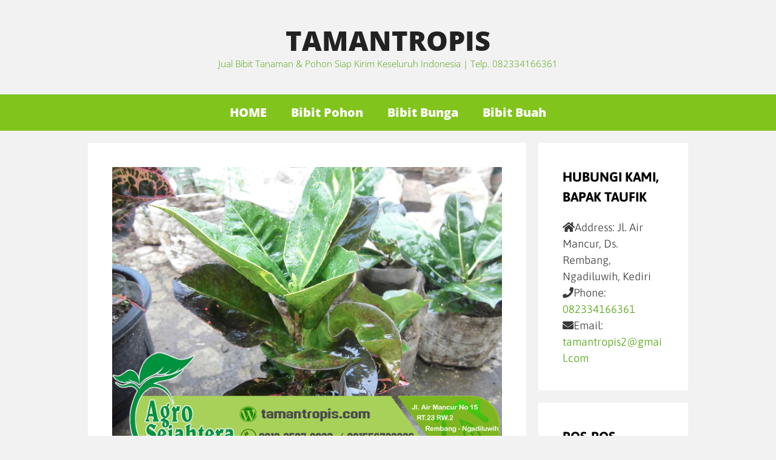

--- FILE ---
content_type: text/html; charset=UTF-8
request_url: https://www.tamantropis.com/harga-bunga-puring/
body_size: 13221
content:
<!DOCTYPE html><html lang="id"><head><meta charset="UTF-8"><meta name='robots' content='index, follow, max-image-preview:large, max-snippet:-1, max-video-preview:-1' /><meta name="viewport" content="width=device-width, initial-scale=1"><title>Harga Bunga Puring - TAMANTROPIS</title><link rel="canonical" href="https://www.tamantropis.com/harga-bunga-puring/" /><meta property="og:locale" content="id_ID" /><meta property="og:type" content="article" /><meta property="og:title" content="Harga Bunga Puring - TAMANTROPIS" /><meta property="og:description" content="Harga Bunga Puring &#8211; Siapa yang tidak suka memiliki taman atau kebun yang indah? Jika iya maka sebaiknya mulai sekarang Anda melengkapi kebun dan taman Anda dengan berbagai macam tanaman hias. Salah satu tanaman hias yang laris manis dan sering dijadikan sebagai salah satu tanaman di taman adalah bunga puring. Tanaman hias yang simpel namun menarik ... Baca Selengkapnya" /><meta property="og:url" content="https://www.tamantropis.com/harga-bunga-puring/" /><meta property="og:site_name" content="TAMANTROPIS" /><meta property="article:published_time" content="2018-04-04T22:20:00+00:00" /><meta property="article:modified_time" content="2018-07-03T08:12:53+00:00" /><meta property="og:image" content="https://www.tamantropis.com/wp-content/uploads/2018/03/bibit-bunga-puring.png" /><meta property="og:image:width" content="700" /><meta property="og:image:height" content="525" /><meta property="og:image:type" content="image/png" /><meta name="author" content="saranajasa" /><meta name="twitter:card" content="summary_large_image" /><meta name="twitter:label1" content="Ditulis oleh" /><meta name="twitter:data1" content="saranajasa" /><meta name="twitter:label2" content="Estimasi waktu membaca" /><meta name="twitter:data2" content="2 menit" /> <script type="application/ld+json" class="yoast-schema-graph">{"@context":"https://schema.org","@graph":[{"@type":"Article","@id":"https://www.tamantropis.com/harga-bunga-puring/#article","isPartOf":{"@id":"https://www.tamantropis.com/harga-bunga-puring/"},"author":{"name":"saranajasa","@id":"https://www.tamantropis.com/#/schema/person/513df04e7f97a1bb6f6e721400bf33db"},"headline":"Harga Bunga Puring","datePublished":"2018-04-04T22:20:00+00:00","dateModified":"2018-07-03T08:12:53+00:00","mainEntityOfPage":{"@id":"https://www.tamantropis.com/harga-bunga-puring/"},"wordCount":350,"image":{"@id":"https://www.tamantropis.com/harga-bunga-puring/#primaryimage"},"thumbnailUrl":"https://www.tamantropis.com/wp-content/uploads/2018/03/bibit-bunga-puring.png","articleSection":["Bibit Bunga","Bibit Pohon"],"inLanguage":"id"},{"@type":"WebPage","@id":"https://www.tamantropis.com/harga-bunga-puring/","url":"https://www.tamantropis.com/harga-bunga-puring/","name":"Harga Bunga Puring - TAMANTROPIS","isPartOf":{"@id":"https://www.tamantropis.com/#website"},"primaryImageOfPage":{"@id":"https://www.tamantropis.com/harga-bunga-puring/#primaryimage"},"image":{"@id":"https://www.tamantropis.com/harga-bunga-puring/#primaryimage"},"thumbnailUrl":"https://www.tamantropis.com/wp-content/uploads/2018/03/bibit-bunga-puring.png","datePublished":"2018-04-04T22:20:00+00:00","dateModified":"2018-07-03T08:12:53+00:00","author":{"@id":"https://www.tamantropis.com/#/schema/person/513df04e7f97a1bb6f6e721400bf33db"},"breadcrumb":{"@id":"https://www.tamantropis.com/harga-bunga-puring/#breadcrumb"},"inLanguage":"id","potentialAction":[{"@type":"ReadAction","target":["https://www.tamantropis.com/harga-bunga-puring/"]}]},{"@type":"ImageObject","inLanguage":"id","@id":"https://www.tamantropis.com/harga-bunga-puring/#primaryimage","url":"https://www.tamantropis.com/wp-content/uploads/2018/03/bibit-bunga-puring.png","contentUrl":"https://www.tamantropis.com/wp-content/uploads/2018/03/bibit-bunga-puring.png","width":700,"height":525},{"@type":"BreadcrumbList","@id":"https://www.tamantropis.com/harga-bunga-puring/#breadcrumb","itemListElement":[{"@type":"ListItem","position":1,"name":"Home","item":"https://www.tamantropis.com/"},{"@type":"ListItem","position":2,"name":"Harga Bunga Puring"}]},{"@type":"WebSite","@id":"https://www.tamantropis.com/#website","url":"https://www.tamantropis.com/","name":"TAMANTROPIS","description":"Jual Bibit Tanaman &amp; Pohon Siap Kirim Keseluruh Indonesia | Telp. 082334166361","potentialAction":[{"@type":"SearchAction","target":{"@type":"EntryPoint","urlTemplate":"https://www.tamantropis.com/?s={search_term_string}"},"query-input":{"@type":"PropertyValueSpecification","valueRequired":true,"valueName":"search_term_string"}}],"inLanguage":"id"},{"@type":"Person","@id":"https://www.tamantropis.com/#/schema/person/513df04e7f97a1bb6f6e721400bf33db","name":"saranajasa","image":{"@type":"ImageObject","inLanguage":"id","@id":"https://www.tamantropis.com/#/schema/person/image/","url":"https://secure.gravatar.com/avatar/a9d9cbaa843483ad93b5e05f20579330?s=96&d=mm&r=g","contentUrl":"https://secure.gravatar.com/avatar/a9d9cbaa843483ad93b5e05f20579330?s=96&d=mm&r=g","caption":"saranajasa"},"url":"https://www.tamantropis.com/author/saranajasa/"}]}</script> <link href='https://fonts.gstatic.com' crossorigin rel='preconnect' /><link href='https://fonts.googleapis.com' crossorigin rel='preconnect' /><link rel="alternate" type="application/rss+xml" title="TAMANTROPIS &raquo; Feed" href="https://www.tamantropis.com/feed/" /><link rel="alternate" type="application/rss+xml" title="TAMANTROPIS &raquo; Umpan Komentar" href="https://www.tamantropis.com/comments/feed/" /><link data-optimized="2" rel="stylesheet" href="https://www.tamantropis.com/wp-content/litespeed/css/8a363d3105480e4e30983bedb85f5c71.css?ver=ce623" /> <script src="https://www.tamantropis.com/wp-includes/js/jquery/jquery.min.js?ver=3.7.1" id="jquery-core-js"></script> <link rel="https://api.w.org/" href="https://www.tamantropis.com/wp-json/" /><link rel="alternate" title="JSON" type="application/json" href="https://www.tamantropis.com/wp-json/wp/v2/posts/6204" /><link rel="EditURI" type="application/rsd+xml" title="RSD" href="https://www.tamantropis.com/xmlrpc.php?rsd" /><meta name="generator" content="WordPress 6.7.4" /><link rel='shortlink' href='https://www.tamantropis.com/?p=6204' /><link rel="alternate" title="oEmbed (JSON)" type="application/json+oembed" href="https://www.tamantropis.com/wp-json/oembed/1.0/embed?url=https%3A%2F%2Fwww.tamantropis.com%2Fharga-bunga-puring%2F" /><link rel="alternate" title="oEmbed (XML)" type="text/xml+oembed" href="https://www.tamantropis.com/wp-json/oembed/1.0/embed?url=https%3A%2F%2Fwww.tamantropis.com%2Fharga-bunga-puring%2F&#038;format=xml" /><noscript><iframe src="https://www.googletagmanager.com/ns.html?id=GTM-MF4CCL5" height="0" width="0"></iframe></noscript> <script>(function(w,d,s,l,i){w[l]=w[l]||[];w[l].push({'gtm.start':
new Date().getTime(),event:'gtm.js'});var f=d.getElementsByTagName(s)[0],
j=d.createElement(s),dl=l!='dataLayer'?'&l='+l:'';j.async=true;j.src=
'https://www.googletagmanager.com/gtm.js?id='+i+dl;f.parentNode.insertBefore(j,f);
})(window,document,'script','dataLayer','GTM-MF4CCL5');</script> <meta name="generator" content="Elementor 3.32.1; features: additional_custom_breakpoints; settings: css_print_method-external, google_font-enabled, font_display-auto"><link rel="icon" href="https://www.tamantropis.com/wp-content/uploads/2023/07/cropped-1688799281620-32x32.png" sizes="32x32" /><link rel="icon" href="https://www.tamantropis.com/wp-content/uploads/2023/07/cropped-1688799281620-192x192.png" sizes="192x192" /><link rel="apple-touch-icon" href="https://www.tamantropis.com/wp-content/uploads/2023/07/cropped-1688799281620-180x180.png" /><meta name="msapplication-TileImage" content="https://www.tamantropis.com/wp-content/uploads/2023/07/cropped-1688799281620-270x270.png" /></head><body class="post-template-default single single-post postid-6204 single-format-standard wp-embed-responsive right-sidebar nav-below-header separate-containers fluid-header active-footer-widgets-0 nav-aligned-center header-aligned-center dropdown-hover featured-image-active elementor-default elementor-kit-10753" itemtype="https://schema.org/Blog" itemscope>
<a class="screen-reader-text skip-link" href="#content" title="Langsung ke isi">Langsung ke isi</a><header class="site-header" id="masthead" aria-label="Situs"  itemtype="https://schema.org/WPHeader" itemscope><div class="inside-header grid-container grid-parent"><div class="site-branding"><p class="main-title" itemprop="headline">
<a href="https://www.tamantropis.com/" rel="home">
TAMANTROPIS
</a></p><p class="site-description" itemprop="description">
Jual Bibit Tanaman & Pohon Siap Kirim Keseluruh Indonesia | Telp. 082334166361</p></div></div></header><nav class="main-navigation sub-menu-right" id="site-navigation" aria-label="Utama"  itemtype="https://schema.org/SiteNavigationElement" itemscope><div class="inside-navigation grid-container grid-parent">
<button class="menu-toggle" aria-controls="primary-menu" aria-expanded="false">
<span class="mobile-menu">Menu</span>				</button><div id="primary-menu" class="main-nav"><ul id="menu-home" class=" menu sf-menu"><li id="menu-item-4135" class="menu-item menu-item-type-custom menu-item-object-custom menu-item-4135"><a href="/">HOME</a></li><li id="menu-item-10603" class="menu-item menu-item-type-custom menu-item-object-custom menu-item-10603"><a href="http://www.tamantropis.com/category/bibit-pohon/">Bibit Pohon</a></li><li id="menu-item-10604" class="menu-item menu-item-type-custom menu-item-object-custom menu-item-10604"><a href="http://www.tamantropis.com/category/bibit-bunga/">Bibit Bunga</a></li><li id="menu-item-10605" class="menu-item menu-item-type-custom menu-item-object-custom menu-item-10605"><a href="http://www.tamantropis.com/category/bibit-buah/">Bibit Buah</a></li></ul></div></div></nav><div class="site grid-container container hfeed grid-parent" id="page"><div class="site-content" id="content"><div class="content-area grid-parent mobile-grid-100 grid-75 tablet-grid-75" id="primary"><main class="site-main" id="main"><article id="post-6204" class="post-6204 post type-post status-publish format-standard has-post-thumbnail hentry category-bibit-bunga category-bibit-pohon" itemtype="https://schema.org/CreativeWork" itemscope><div class="inside-article"><div class="featured-image page-header-image-single grid-container grid-parent">
<img width="700" height="525" src="//www.tamantropis.com/wp-content/plugins/a3-lazy-load/assets/images/lazy_placeholder.gif" data-lazy-type="image" data-src="https://www.tamantropis.com/wp-content/uploads/2018/03/bibit-bunga-puring.png" class="lazy lazy-hidden attachment-full size-full wp-post-image" alt="" itemprop="image" decoding="async" srcset="" data-srcset="https://www.tamantropis.com/wp-content/uploads/2018/03/bibit-bunga-puring.png 700w, https://www.tamantropis.com/wp-content/uploads/2018/03/bibit-bunga-puring-300x225.png 300w" sizes="(max-width: 700px) 100vw, 700px" /><noscript><img width="700" height="525" src="https://www.tamantropis.com/wp-content/uploads/2018/03/bibit-bunga-puring.png" class="attachment-full size-full wp-post-image" alt="" itemprop="image" decoding="async" srcset="https://www.tamantropis.com/wp-content/uploads/2018/03/bibit-bunga-puring.png 700w, https://www.tamantropis.com/wp-content/uploads/2018/03/bibit-bunga-puring-300x225.png 300w" sizes="(max-width: 700px) 100vw, 700px" /></noscript></div><header class="entry-header" aria-label="Konten"><h1 class="entry-title" itemprop="headline">Harga Bunga Puring</h1><div class="entry-meta">
<span class="posted-on"><time class="updated" datetime="2018-07-03T15:12:53+07:00" itemprop="dateModified">Juli 3, 2018</time><time class="entry-date published" datetime="2018-04-05T05:20:00+07:00" itemprop="datePublished">April 5, 2018</time></span> <span class="byline">oleh <span class="author vcard" itemprop="author" itemtype="https://schema.org/Person" itemscope><a class="url fn n" href="https://www.tamantropis.com/author/saranajasa/" title="Lihat semua tulisan oleh saranajasa" rel="author" itemprop="url"><span class="author-name" itemprop="name">saranajasa</span></a></span></span></div></header><div class="entry-content" itemprop="text"><p style="text-align: left;"><strong>Harga Bunga Puring</strong> &#8211; Siapa yang tidak suka memiliki taman atau kebun yang indah? Jika iya maka sebaiknya mulai sekarang Anda melengkapi kebun dan taman Anda dengan berbagai macam tanaman hias. Salah satu tanaman hias yang laris manis dan sering dijadikan sebagai salah satu tanaman di taman adalah bunga puring. Tanaman hias yang simpel namun menarik ini perawatannya sangat mudah sehingga banyak sekali orang yang menjadikannya sebagai tanaman. Kami jual tanaman ini dengan harga bunga puring yang cukup terjangkau. Kali ini kami akan memberikan informasi mengenai cara merawat bunga puring dengan mudah. Berikut adalah informasi lengkapnya untuk Anda :</p><p><img fetchpriority="high" decoding="async" class="lazy lazy-hidden  wp-image-6355 aligncenter" src="//www.tamantropis.com/wp-content/plugins/a3-lazy-load/assets/images/lazy_placeholder.gif" data-lazy-type="image" data-src="http://www.tamantropis.com/wp-content/uploads/2018/03/Jual-Bibit-Puring-Putri-Bulan-2.jpg" alt="" width="333" height="460" srcset="" data-srcset="https://www.tamantropis.com/wp-content/uploads/2018/03/Jual-Bibit-Puring-Putri-Bulan-2.jpg 416w, https://www.tamantropis.com/wp-content/uploads/2018/03/Jual-Bibit-Puring-Putri-Bulan-2-217x300.jpg 217w" sizes="(max-width: 333px) 100vw, 333px" /><noscript><img fetchpriority="high" decoding="async" class=" wp-image-6355 aligncenter" src="http://www.tamantropis.com/wp-content/uploads/2018/03/Jual-Bibit-Puring-Putri-Bulan-2.jpg" alt="" width="333" height="460" srcset="https://www.tamantropis.com/wp-content/uploads/2018/03/Jual-Bibit-Puring-Putri-Bulan-2.jpg 416w, https://www.tamantropis.com/wp-content/uploads/2018/03/Jual-Bibit-Puring-Putri-Bulan-2-217x300.jpg 217w" sizes="(max-width: 333px) 100vw, 333px" /></noscript></p><blockquote><p>&nbsp;</p><p style="text-align: center;"><span style="color: #008000;"><strong>Agro Sejahtera</strong></span></p><p style="text-align: center;">Jl. Air Mancur No 15 RT.23 RW.2<br />
Ds. Rembang<br />
Kecamatan Ngadiluwih Kediri Jawa Timur<br />
Alun-Alun ke Selatan 5 km Kiri Jalan<br />
0812 3597 0832 (Telkomsel) / 081556732326 (Indosat)</p></blockquote><ul style="text-align: left;"><li><strong>Cahaya matahari yang pas </strong></li></ul><p style="text-align: left;">Jika Anda memiliki bunga puring di rumah dan sering mati atau kering maka perhatikan lagi bagaimana cara Anda merawat tanaman ini. Salah satu tips supaya bunga puring Anda menjadi subur dan juga cepat tumbuh adalah bunga puring ini harus mendapatkan sinar matahari yang cukup setiap harinya. Oleh karena itu letakkan bunga puring di tempat yang memiliki sinar matahari yang cukup ya. Jangan sampai tempat itu gelap dan tidak ada sama sekali cahaya matahari disana.</p><p><img decoding="async" class="lazy lazy-hidden size-full wp-image-6354 aligncenter" src="//www.tamantropis.com/wp-content/plugins/a3-lazy-load/assets/images/lazy_placeholder.gif" data-lazy-type="image" data-src="http://www.tamantropis.com/wp-content/uploads/2018/03/Jual-Bibit-Puring-Putri-Bulan-1.jpg" alt="" width="401" height="309" srcset="" data-srcset="https://www.tamantropis.com/wp-content/uploads/2018/03/Jual-Bibit-Puring-Putri-Bulan-1.jpg 401w, https://www.tamantropis.com/wp-content/uploads/2018/03/Jual-Bibit-Puring-Putri-Bulan-1-300x231.jpg 300w" sizes="(max-width: 401px) 100vw, 401px" /><noscript><img decoding="async" class="size-full wp-image-6354 aligncenter" src="http://www.tamantropis.com/wp-content/uploads/2018/03/Jual-Bibit-Puring-Putri-Bulan-1.jpg" alt="" width="401" height="309" srcset="https://www.tamantropis.com/wp-content/uploads/2018/03/Jual-Bibit-Puring-Putri-Bulan-1.jpg 401w, https://www.tamantropis.com/wp-content/uploads/2018/03/Jual-Bibit-Puring-Putri-Bulan-1-300x231.jpg 300w" sizes="(max-width: 401px) 100vw, 401px" /></noscript></p><ul style="text-align: left;"><li><strong>Pemotongan </strong></li></ul><p style="text-align: left;">CV.Agro Sejahtera adalah salah satu perusahaan yang menjual puring dengan <strong>Harga Bunga Puring</strong> yang murah dan terjangkau. Jika Anda ingin mendapatkan bunga puring yang baik maka kami sarankan supaya sesekali Anda melakukan pemangkasan atau pemotongan pada ujung tanaman ini sehingga pertumbuhannya menjadi lebih cepat dan selain itu juga bisa membuat cabang atau ujungnya menjadi lebih banyak dan rimbun daunnya.</p><ul style="text-align: left;"><li><strong>Penyiraman teratur </strong></li></ul><p style="text-align: left;">Tips terakhir yang harus kalian perhatikan adalah dengan melakukan penyiraman yang teratur. Bunga puring adalah salah satu jenis tanaman hias yang menyukai air. Jika musim penghujan hanya siram mereka sekali saja, namun jika musim kemarau dan panas maka kami menyarankan supaya Anda menyiram puring sehari dua kali di pagi dan sore hari.</p><p style="text-align: left;">Nah mudah bukan perawatannya? Jika Anda ingin mendapatkan <strong>Harga Bunga Puring</strong> yang murah dan terjangkau maka belilah di CV.Agro Sejahtera. Anda bisa menghubungi kami di nomor telepon 081235970832. Semoga bisa membantu Anda!</p><div class='rp4wp-related-posts'><h3>Related Posts</h3><ul><li><div class='rp4wp-related-post-image'>
<a href='https://www.tamantropis.com/jual-bibit-bunga-puring/'><img width="150" height="150" src="//www.tamantropis.com/wp-content/plugins/a3-lazy-load/assets/images/lazy_placeholder.gif" data-lazy-type="image" data-src="https://www.tamantropis.com/wp-content/uploads/2017/03/Jual-Bibit-Tanaman-Hias-Puring-Diana-1-150x150.jpg" class="lazy lazy-hidden attachment-thumbnail size-thumbnail wp-post-image" alt="" /><noscript><img width="150" height="150" src="//www.tamantropis.com/wp-content/plugins/a3-lazy-load/assets/images/lazy_placeholder.gif" data-lazy-type="image" data-src="https://www.tamantropis.com/wp-content/uploads/2017/03/Jual-Bibit-Tanaman-Hias-Puring-Diana-1-150x150.jpg" class="lazy lazy-hidden attachment-thumbnail size-thumbnail wp-post-image" alt="" /><noscript><img width="150" height="150" src="https://www.tamantropis.com/wp-content/uploads/2017/03/Jual-Bibit-Tanaman-Hias-Puring-Diana-1-150x150.jpg" class="attachment-thumbnail size-thumbnail wp-post-image" alt="" /></noscript></noscript></a></div><div class='rp4wp-related-post-content'>
<a href='https://www.tamantropis.com/jual-bibit-bunga-puring/'>Jual Bibit Bunga Puring</a></div></li><li><div class='rp4wp-related-post-image'>
<a href='https://www.tamantropis.com/harga-bunga-tabebuya/'><img width="150" height="150" src="//www.tamantropis.com/wp-content/plugins/a3-lazy-load/assets/images/lazy_placeholder.gif" data-lazy-type="image" data-src="https://www.tamantropis.com/wp-content/uploads/2018/03/Jual-Bibit-Tabebuya-Kuning-3-150x150.jpg" class="lazy lazy-hidden attachment-thumbnail size-thumbnail wp-post-image" alt="" /><noscript><img width="150" height="150" src="//www.tamantropis.com/wp-content/plugins/a3-lazy-load/assets/images/lazy_placeholder.gif" data-lazy-type="image" data-src="https://www.tamantropis.com/wp-content/uploads/2018/03/Jual-Bibit-Tabebuya-Kuning-3-150x150.jpg" class="lazy lazy-hidden attachment-thumbnail size-thumbnail wp-post-image" alt="" /><noscript><img width="150" height="150" src="https://www.tamantropis.com/wp-content/uploads/2018/03/Jual-Bibit-Tabebuya-Kuning-3-150x150.jpg" class="attachment-thumbnail size-thumbnail wp-post-image" alt="" /></noscript></noscript></a></div><div class='rp4wp-related-post-content'>
<a href='https://www.tamantropis.com/harga-bunga-tabebuya/'>Harga Bunga Tabebuya</a></div></li><li><div class='rp4wp-related-post-image'>
<a href='https://www.tamantropis.com/harga-adenium-bunga-tumpuk/'><img width="150" height="150" src="//www.tamantropis.com/wp-content/plugins/a3-lazy-load/assets/images/lazy_placeholder.gif" data-lazy-type="image" data-src="https://www.tamantropis.com/wp-content/uploads/2018/03/adenium-bunga-tumpuk-150x150.png" class="lazy lazy-hidden attachment-thumbnail size-thumbnail wp-post-image" alt="" /><noscript><img width="150" height="150" src="//www.tamantropis.com/wp-content/plugins/a3-lazy-load/assets/images/lazy_placeholder.gif" data-lazy-type="image" data-src="https://www.tamantropis.com/wp-content/uploads/2018/03/adenium-bunga-tumpuk-150x150.png" class="lazy lazy-hidden attachment-thumbnail size-thumbnail wp-post-image" alt="" /><noscript><img width="150" height="150" src="https://www.tamantropis.com/wp-content/uploads/2018/03/adenium-bunga-tumpuk-150x150.png" class="attachment-thumbnail size-thumbnail wp-post-image" alt="" /></noscript></noscript></a></div><div class='rp4wp-related-post-content'>
<a href='https://www.tamantropis.com/harga-adenium-bunga-tumpuk/'>Harga Adenium Bunga Tumpuk</a></div></li><li><div class='rp4wp-related-post-image'>
<a href='https://www.tamantropis.com/harga-bibit-bunga-bougenville/'><img width="150" height="150" src="//www.tamantropis.com/wp-content/plugins/a3-lazy-load/assets/images/lazy_placeholder.gif" data-lazy-type="image" data-src="https://www.tamantropis.com/wp-content/uploads/2018/03/harga-bibit-bunga-bougenville1--150x150.png" class="lazy lazy-hidden attachment-thumbnail size-thumbnail wp-post-image" alt="" /><noscript><img width="150" height="150" src="//www.tamantropis.com/wp-content/plugins/a3-lazy-load/assets/images/lazy_placeholder.gif" data-lazy-type="image" data-src="https://www.tamantropis.com/wp-content/uploads/2018/03/harga-bibit-bunga-bougenville1--150x150.png" class="lazy lazy-hidden attachment-thumbnail size-thumbnail wp-post-image" alt="" /><noscript><img width="150" height="150" src="https://www.tamantropis.com/wp-content/uploads/2018/03/harga-bibit-bunga-bougenville1--150x150.png" class="attachment-thumbnail size-thumbnail wp-post-image" alt="" /></noscript></noscript></a></div><div class='rp4wp-related-post-content'>
<a href='https://www.tamantropis.com/harga-bibit-bunga-bougenville/'>Harga Bibit Bunga Bougenville</a></div></li><li><div class='rp4wp-related-post-image'>
<a href='https://www.tamantropis.com/jual-bibit-bunga-puring-kura-kura/'><img width="150" height="150" src="//www.tamantropis.com/wp-content/plugins/a3-lazy-load/assets/images/lazy_placeholder.gif" data-lazy-type="image" data-src="https://www.tamantropis.com/wp-content/uploads/2017/03/Jual-Bibit-Bunga-Puring-Kura-Kura-1-150x150.jpg" class="lazy lazy-hidden attachment-thumbnail size-thumbnail wp-post-image" alt="" /><noscript><img width="150" height="150" src="//www.tamantropis.com/wp-content/plugins/a3-lazy-load/assets/images/lazy_placeholder.gif" data-lazy-type="image" data-src="https://www.tamantropis.com/wp-content/uploads/2017/03/Jual-Bibit-Bunga-Puring-Kura-Kura-1-150x150.jpg" class="lazy lazy-hidden attachment-thumbnail size-thumbnail wp-post-image" alt="" /><noscript><img width="150" height="150" src="https://www.tamantropis.com/wp-content/uploads/2017/03/Jual-Bibit-Bunga-Puring-Kura-Kura-1-150x150.jpg" class="attachment-thumbnail size-thumbnail wp-post-image" alt="" /></noscript></noscript></a></div><div class='rp4wp-related-post-content'>
<a href='https://www.tamantropis.com/jual-bibit-bunga-puring-kura-kura/'>Jual Bibit Bunga Puring Kura-Kura</a></div></li><li><div class='rp4wp-related-post-image'>
<a href='https://www.tamantropis.com/jual-bibit-bunga-pentris/'><img width="150" height="150" src="//www.tamantropis.com/wp-content/plugins/a3-lazy-load/assets/images/lazy_placeholder.gif" data-lazy-type="image" data-src="https://www.tamantropis.com/wp-content/uploads/2017/03/Jual-Bibit-Bunga-Pentris-2-150x150.jpg" class="lazy lazy-hidden attachment-thumbnail size-thumbnail wp-post-image" alt="" /><noscript><img width="150" height="150" src="//www.tamantropis.com/wp-content/plugins/a3-lazy-load/assets/images/lazy_placeholder.gif" data-lazy-type="image" data-src="https://www.tamantropis.com/wp-content/uploads/2017/03/Jual-Bibit-Bunga-Pentris-2-150x150.jpg" class="lazy lazy-hidden attachment-thumbnail size-thumbnail wp-post-image" alt="" /><noscript><img width="150" height="150" src="https://www.tamantropis.com/wp-content/uploads/2017/03/Jual-Bibit-Bunga-Pentris-2-150x150.jpg" class="attachment-thumbnail size-thumbnail wp-post-image" alt="" /></noscript></noscript></a></div><div class='rp4wp-related-post-content'>
<a href='https://www.tamantropis.com/jual-bibit-bunga-pentris/'>Jual Bibit Bunga Pentris</a></div></li></ul></div></div><footer class="entry-meta" aria-label="Meta postingan">
<span class="cat-links"><span class="screen-reader-text">Kategori </span><a href="https://www.tamantropis.com/category/bibit-bunga/" rel="category tag">Bibit Bunga</a>, <a href="https://www.tamantropis.com/category/bibit-pohon/" rel="category tag">Bibit Pohon</a></span><nav id="nav-below" class="post-navigation" aria-label="Posts"><div class="nav-previous"><span class="prev"><a href="https://www.tamantropis.com/harga-pohon-tabebuya-kuning/" rel="prev">Harga Pohon Tabebuya Kuning</a></span></div><div class="nav-next"><span class="next"><a href="https://www.tamantropis.com/harga-tanaman-philodendron/" rel="next">Harga Tanaman Philodendron</a></span></div></nav></footer></div></article></main></div><div class="widget-area sidebar is-right-sidebar grid-25 tablet-grid-25 grid-parent" id="right-sidebar"><div class="inside-right-sidebar"><aside id="custom_html-2" class="widget_text widget inner-padding widget_custom_html"><div class="textwidget custom-html-widget"><h2 class="widget-title">Hubungi kami, Bapak Taufik</h2><div class="contact-address"><span><i class="fa fa-home"></i>Address: </span>Jl. Air Mancur, Ds. Rembang, Ngadiluwih, Kediri</div><div class="contact-phone"><span><i class="fa fa-phone"></i>Phone: </span><a href="https://pesan.today/wa-tanaman-web">082334166361</a></div><div class="contact-email"><span><i class="fa fa-envelope"></i>Email: </span><a href="mailto:tamantropis2@gmail.com">tamantropis2@gmail.com</a></div></div></aside><aside id="recent-posts-3" class="widget inner-padding widget_recent_entries"><h2 class="widget-title">Pos-pos Terbaru</h2><ul><li>
<a href="https://www.tamantropis.com/alpukat-cuba-solusi-tepat-untuk-konsumsi-sehat-dan-usaha-pertanian/">Alpukat Cuba, Solusi Tepat Untuk Konsumsi Sehat Dan Usaha Pertanian</a></li><li>
<a href="https://www.tamantropis.com/tanaman-kelengkeng-buah-unggul-yang-membawa-banyak-keuntungan/">Tanaman Kelengkeng, Buah Unggul Yang Membawa Banyak Keuntungan</a></li><li>
<a href="https://www.tamantropis.com/jual-bibit-kelengkeng-unggul-siap-tanam-hasil-manis-dan-menguntungkan/">Jual Bibit Kelengkeng Unggul Siap Tanam, Hasil Manis Dan Menguntungkan</a></li><li>
<a href="https://www.tamantropis.com/jual-bibit-alpukat-cuba-premium-pertumbuhan-lebih-maksimal/">Jual Bibit Alpukat Cuba Premium, Pertumbuhan Lebih Maksimal</a></li><li>
<a href="https://www.tamantropis.com/jual-bibit-alpukat-red-vietnam-berkualitas-untuk-seluruh-indonesia/">Jual Bibit Alpukat Red Vietnam Berkualitas Untuk Seluruh Indonesia</a></li><li>
<a href="https://www.tamantropis.com/alpukat-red-vietnam-varietas-unggul-dengan-keunikan-yang-memikat/">Alpukat Red Vietnam, Varietas Unggul Dengan Keunikan Yang Memikat</a></li><li>
<a href="https://www.tamantropis.com/jual-bibit-alpukat-siger-produktif-harga-bersahabat-kualitas-istimewa/">Jual Bibit Alpukat Siger Produktif, Harga Bersahabat Kualitas Istimewa</a></li><li>
<a href="https://www.tamantropis.com/alpukat-siger-varietas-lokal-favorit-dengan-buah-tebal-dan-gurih/">Alpukat Siger: Varietas Lokal Favorit Dengan Buah Tebal Dan Gurih</a></li><li>
<a href="https://www.tamantropis.com/jual-bibit-alpukat-mentega-sehat-solusi-cerdas-untuk-pertanian-sukses/">Jual Bibit Alpukat Mentega Sehat, Solusi Cerdas Untuk Pertanian Sukses</a></li><li>
<a href="https://www.tamantropis.com/alpukat-mentega-buah-unggul-dengan-rasa-lezat-dan-nilai-ekonomi-tinggi/">Alpukat Mentega: Buah Unggul Dengan Rasa Lezat Dan Nilai Ekonomi Tinggi</a></li><li>
<a href="https://www.tamantropis.com/jual-bibit-alpukat-aligator-asli-pilihan-solusi-tepat-untuk-kesuksesan-usaha/">Jual Bibit Alpukat Aligator Asli Pilihan, Solusi Tepat Untuk Kesuksesan Usaha</a></li><li>
<a href="https://www.tamantropis.com/alpukat-aligator-buah-jumbo-kaya-manfaat-dan-peluang-usaha-menjanjikan/">Alpukat Aligator: Buah Jumbo Kaya Manfaat Dan Peluang Usaha Menjanjikan</a></li><li>
<a href="https://www.tamantropis.com/jual-bibit-alpukat-miki-asli-terbaik-untuk-hasil-panen-melimpah/">Jual Bibit Alpukat Miki Asli Terbaik Untuk Hasil Panen Melimpah</a></li><li>
<a href="https://www.tamantropis.com/alpukat-miki-investasi-buah-unggul-yang-menguntungkan/">Alpukat Miki: Investasi Buah Unggul Yang Menguntungkan</a></li><li>
<a href="https://www.tamantropis.com/jual-bibit-alpukat-hass-unggul-dengan-daya-tumbuh-tinggi/">Jual Bibit Alpukat Hass Unggul Dengan Daya Tumbuh Tinggi</a></li><li>
<a href="https://www.tamantropis.com/alpukat-hass-buah-premium-dengan-permintaan-tinggi-di-pasar-global/">Alpukat Hass Buah Premium Dengan Permintaan Tinggi Di Pasar Global</a></li><li>
<a href="https://www.tamantropis.com/jual-bibit-alpukat-berkualitas-tinggi-dengan-pelayanan-ramah-dan-aman/">Jual Bibit Alpukat Berkualitas Tinggi Dengan Pelayanan Ramah Dan Aman</a></li><li>
<a href="https://www.tamantropis.com/tanaman-alpukat-buah-super-dengan-segudang-manfaat/">Tanaman Alpukat: Buah Super Dengan Segudang Manfaat</a></li><li>
<a href="https://www.tamantropis.com/jual-bibit-kakao-unggul-berkualitas-untuk-panen-berlimpah/">Jual Bibit Kakao Unggul Berkualitas Untuk Panen Berlimpah</a></li><li>
<a href="https://www.tamantropis.com/pohon-kakao-tanaman-penghasil-cokelat-bernilai-tinggi/">Pohon Kakao: Tanaman Penghasil Cokelat Bernilai Tinggi</a></li><li>
<a href="https://www.tamantropis.com/jual-bibit-rambutan-unggul-bibit-sehat-berbuah-manis-produktif/">Jual Bibit Rambutan Unggul, Bibit Sehat Untuk Panen Manis Dan Melimpah!</a></li><li>
<a href="https://www.tamantropis.com/tanaman-rambutan-buah-tropis-manis-penuh-manfaat/">Tanaman Rambutan: Buah Tropis Manis Penuh Manfaat</a></li><li>
<a href="https://www.tamantropis.com/jual-bibit-kelapa-genjah-entok-siap-tanam-hasil-panen-maksimal-di-lahan-anda/">Jual Bibit Kelapa Genjah Entok Siap Tanam Dengan Panen Maksimal Di Lahan Anda</a></li><li>
<a href="https://www.tamantropis.com/kelapa-genjah-entok-varietas-kelapa-unggul-yang-ramah-lahan/">Kelapa Genjah Entok: Varietas Kelapa Unggul Yang Ramah Lahan</a></li><li>
<a href="https://www.tamantropis.com/jual-bibit-kelapa-gading-terpercaya-kualitas-terjamin-hasil-memuaskan/">Jual Bibit Kelapa Gading Terpercaya, Kualitas Terjamin Hasil Memuaskan</a></li><li>
<a href="https://www.tamantropis.com/pohon-kelapa-gading-keindahan-dan-keunggulan-dalam-satu-pohon/">Pohon Kelapa Gading: Keindahan Dan Keunggulan Dalam Satu Pohon</a></li><li>
<a href="https://www.tamantropis.com/jual-bibit-kelapa-kopyor-bisnis-cerdas-untuk-hasil-melimpah/">Jual Bibit Kelapa Kopyor, Bisnis Cerdas Untuk Hasil Melimpah!</a></li><li>
<a href="https://www.tamantropis.com/pohon-kelapa-kopyor-si-primadona-dengan-nilai-jual-tinggi/">Pohon Kelapa Kopyor: Si Primadona Dengan Nilai Jual Tinggi</a></li><li>
<a href="https://www.tamantropis.com/jual-bibit-kelapa-pandan-wangi-siap-tanam-hasil-manis-dari-investasi-cerdas/">Jual Bibit Kelapa Pandan Wangi Siap Tanam, Hasil Manis Dari Investasi Cerdas</a></li><li>
<a href="https://www.tamantropis.com/pohon-kelapa-pandan-wangi-tanaman-unggul-yang-siap-mendunia/">Pohon Kelapa Pandan Wangi, Tanaman Unggul Yang Siap Mendunia</a></li></ul></aside></div></div></div></div><div class="site-footer"><footer data-elementor-type="footer" data-elementor-id="9004" class="elementor elementor-9004 elementor-location-footer" data-elementor-post-type="elementor_library"><section class="elementor-section elementor-top-section elementor-element elementor-element-7bea7c0 elementor-section-full_width elementor-section-height-min-height elementor-section-height-default elementor-section-items-middle" data-id="7bea7c0" data-element_type="section" data-settings="{&quot;background_background&quot;:&quot;classic&quot;}"><div class="elementor-container elementor-column-gap-default"><div class="elementor-column elementor-col-100 elementor-top-column elementor-element elementor-element-59f7f98" data-id="59f7f98" data-element_type="column"><div class="elementor-widget-wrap elementor-element-populated"><div class="elementor-element elementor-element-4725584 elementor-widget elementor-widget-heading" data-id="4725584" data-element_type="widget" data-widget_type="heading.default"><div class="elementor-widget-container"><p class="elementor-heading-title elementor-size-default">Tamantropis.com 2018</p></div></div></div></div></div></section><section class="elementor-section elementor-top-section elementor-element elementor-element-1823b59 elementor-section-height-min-height elementor-section-boxed elementor-section-height-default elementor-section-items-middle" data-id="1823b59" data-element_type="section"><div class="elementor-container elementor-column-gap-default"><div class="elementor-column elementor-col-100 elementor-top-column elementor-element elementor-element-78abcff" data-id="78abcff" data-element_type="column"><div class="elementor-widget-wrap"></div></div></div></section></footer></div><a title="Gulirkan kembali ke puncak laman" aria-label="Gulirkan kembali ke puncak laman" rel="nofollow" href="#" class="generate-back-to-top" data-scroll-speed="400" data-start-scroll="300">
</a><div data-elementor-type="popup" data-elementor-id="10800" class="elementor elementor-10800 elementor-location-popup" data-elementor-settings="{&quot;prevent_close_on_background_click&quot;:&quot;yes&quot;,&quot;prevent_close_on_esc_key&quot;:&quot;yes&quot;,&quot;a11y_navigation&quot;:&quot;yes&quot;,&quot;triggers&quot;:{&quot;scrolling_offset&quot;:1,&quot;scrolling&quot;:&quot;yes&quot;,&quot;scrolling_direction&quot;:&quot;down&quot;},&quot;timing&quot;:[]}" data-elementor-post-type="elementor_library"><section class="elementor-section elementor-top-section elementor-element elementor-element-569b2988 elementor-section-full_width elementor-section-height-default elementor-section-height-default" data-id="569b2988" data-element_type="section"><div class="elementor-background-overlay"></div><div class="elementor-container elementor-column-gap-narrow"><div class="elementor-column elementor-col-50 elementor-top-column elementor-element elementor-element-41430fb1" data-id="41430fb1" data-element_type="column"><div class="elementor-widget-wrap elementor-element-populated"><div class="elementor-element elementor-element-b2f0753 elementor-align-justify elementor-mobile-align-justify elementor-widget elementor-widget-button" data-id="b2f0753" data-element_type="widget" data-widget_type="button.default"><div class="elementor-widget-container"><div class="elementor-button-wrapper">
<a class="elementor-button elementor-button-link elementor-size-sm" href="https://mauorder.online/tamantropis-com-wa">
<span class="elementor-button-content-wrapper">
<span class="elementor-button-icon">
<i aria-hidden="true" class="fab fa-whatsapp"></i>			</span>
<span class="elementor-button-text">WhatsApp Kami</span>
</span>
</a></div></div></div></div></div><div class="elementor-column elementor-col-50 elementor-top-column elementor-element elementor-element-d9457e3" data-id="d9457e3" data-element_type="column"><div class="elementor-widget-wrap elementor-element-populated"><div class="elementor-element elementor-element-500f4b63 elementor-align-justify elementor-mobile-align-justify elementor-widget elementor-widget-button" data-id="500f4b63" data-element_type="widget" data-widget_type="button.default"><div class="elementor-widget-container"><div class="elementor-button-wrapper">
<a class="elementor-button elementor-button-link elementor-size-sm" href="https://mauorder.online/tamantropis-com-wa">
<span class="elementor-button-content-wrapper">
<span class="elementor-button-icon">
<i aria-hidden="true" class="fas fa-phone-alt"></i>			</span>
<span class="elementor-button-text">Telepon Kami</span>
</span>
</a></div></div></div></div></div></div></section></div><!--[if lte IE 11]> <script src="https://www.tamantropis.com/wp-content/themes/generatepress/assets/js/classList.min.js?ver=3.3.1" id="generate-classlist-js"></script> <![endif]--> <script data-no-optimize="1">window.lazyLoadOptions=Object.assign({},{threshold:300},window.lazyLoadOptions||{});!function(t,e){"object"==typeof exports&&"undefined"!=typeof module?module.exports=e():"function"==typeof define&&define.amd?define(e):(t="undefined"!=typeof globalThis?globalThis:t||self).LazyLoad=e()}(this,function(){"use strict";function e(){return(e=Object.assign||function(t){for(var e=1;e<arguments.length;e++){var n,a=arguments[e];for(n in a)Object.prototype.hasOwnProperty.call(a,n)&&(t[n]=a[n])}return t}).apply(this,arguments)}function o(t){return e({},at,t)}function l(t,e){return t.getAttribute(gt+e)}function c(t){return l(t,vt)}function s(t,e){return function(t,e,n){e=gt+e;null!==n?t.setAttribute(e,n):t.removeAttribute(e)}(t,vt,e)}function i(t){return s(t,null),0}function r(t){return null===c(t)}function u(t){return c(t)===_t}function d(t,e,n,a){t&&(void 0===a?void 0===n?t(e):t(e,n):t(e,n,a))}function f(t,e){et?t.classList.add(e):t.className+=(t.className?" ":"")+e}function _(t,e){et?t.classList.remove(e):t.className=t.className.replace(new RegExp("(^|\\s+)"+e+"(\\s+|$)")," ").replace(/^\s+/,"").replace(/\s+$/,"")}function g(t){return t.llTempImage}function v(t,e){!e||(e=e._observer)&&e.unobserve(t)}function b(t,e){t&&(t.loadingCount+=e)}function p(t,e){t&&(t.toLoadCount=e)}function n(t){for(var e,n=[],a=0;e=t.children[a];a+=1)"SOURCE"===e.tagName&&n.push(e);return n}function h(t,e){(t=t.parentNode)&&"PICTURE"===t.tagName&&n(t).forEach(e)}function a(t,e){n(t).forEach(e)}function m(t){return!!t[lt]}function E(t){return t[lt]}function I(t){return delete t[lt]}function y(e,t){var n;m(e)||(n={},t.forEach(function(t){n[t]=e.getAttribute(t)}),e[lt]=n)}function L(a,t){var o;m(a)&&(o=E(a),t.forEach(function(t){var e,n;e=a,(t=o[n=t])?e.setAttribute(n,t):e.removeAttribute(n)}))}function k(t,e,n){f(t,e.class_loading),s(t,st),n&&(b(n,1),d(e.callback_loading,t,n))}function A(t,e,n){n&&t.setAttribute(e,n)}function O(t,e){A(t,rt,l(t,e.data_sizes)),A(t,it,l(t,e.data_srcset)),A(t,ot,l(t,e.data_src))}function w(t,e,n){var a=l(t,e.data_bg_multi),o=l(t,e.data_bg_multi_hidpi);(a=nt&&o?o:a)&&(t.style.backgroundImage=a,n=n,f(t=t,(e=e).class_applied),s(t,dt),n&&(e.unobserve_completed&&v(t,e),d(e.callback_applied,t,n)))}function x(t,e){!e||0<e.loadingCount||0<e.toLoadCount||d(t.callback_finish,e)}function M(t,e,n){t.addEventListener(e,n),t.llEvLisnrs[e]=n}function N(t){return!!t.llEvLisnrs}function z(t){if(N(t)){var e,n,a=t.llEvLisnrs;for(e in a){var o=a[e];n=e,o=o,t.removeEventListener(n,o)}delete t.llEvLisnrs}}function C(t,e,n){var a;delete t.llTempImage,b(n,-1),(a=n)&&--a.toLoadCount,_(t,e.class_loading),e.unobserve_completed&&v(t,n)}function R(i,r,c){var l=g(i)||i;N(l)||function(t,e,n){N(t)||(t.llEvLisnrs={});var a="VIDEO"===t.tagName?"loadeddata":"load";M(t,a,e),M(t,"error",n)}(l,function(t){var e,n,a,o;n=r,a=c,o=u(e=i),C(e,n,a),f(e,n.class_loaded),s(e,ut),d(n.callback_loaded,e,a),o||x(n,a),z(l)},function(t){var e,n,a,o;n=r,a=c,o=u(e=i),C(e,n,a),f(e,n.class_error),s(e,ft),d(n.callback_error,e,a),o||x(n,a),z(l)})}function T(t,e,n){var a,o,i,r,c;t.llTempImage=document.createElement("IMG"),R(t,e,n),m(c=t)||(c[lt]={backgroundImage:c.style.backgroundImage}),i=n,r=l(a=t,(o=e).data_bg),c=l(a,o.data_bg_hidpi),(r=nt&&c?c:r)&&(a.style.backgroundImage='url("'.concat(r,'")'),g(a).setAttribute(ot,r),k(a,o,i)),w(t,e,n)}function G(t,e,n){var a;R(t,e,n),a=e,e=n,(t=Et[(n=t).tagName])&&(t(n,a),k(n,a,e))}function D(t,e,n){var a;a=t,(-1<It.indexOf(a.tagName)?G:T)(t,e,n)}function S(t,e,n){var a;t.setAttribute("loading","lazy"),R(t,e,n),a=e,(e=Et[(n=t).tagName])&&e(n,a),s(t,_t)}function V(t){t.removeAttribute(ot),t.removeAttribute(it),t.removeAttribute(rt)}function j(t){h(t,function(t){L(t,mt)}),L(t,mt)}function F(t){var e;(e=yt[t.tagName])?e(t):m(e=t)&&(t=E(e),e.style.backgroundImage=t.backgroundImage)}function P(t,e){var n;F(t),n=e,r(e=t)||u(e)||(_(e,n.class_entered),_(e,n.class_exited),_(e,n.class_applied),_(e,n.class_loading),_(e,n.class_loaded),_(e,n.class_error)),i(t),I(t)}function U(t,e,n,a){var o;n.cancel_on_exit&&(c(t)!==st||"IMG"===t.tagName&&(z(t),h(o=t,function(t){V(t)}),V(o),j(t),_(t,n.class_loading),b(a,-1),i(t),d(n.callback_cancel,t,e,a)))}function $(t,e,n,a){var o,i,r=(i=t,0<=bt.indexOf(c(i)));s(t,"entered"),f(t,n.class_entered),_(t,n.class_exited),o=t,i=a,n.unobserve_entered&&v(o,i),d(n.callback_enter,t,e,a),r||D(t,n,a)}function q(t){return t.use_native&&"loading"in HTMLImageElement.prototype}function H(t,o,i){t.forEach(function(t){return(a=t).isIntersecting||0<a.intersectionRatio?$(t.target,t,o,i):(e=t.target,n=t,a=o,t=i,void(r(e)||(f(e,a.class_exited),U(e,n,a,t),d(a.callback_exit,e,n,t))));var e,n,a})}function B(e,n){var t;tt&&!q(e)&&(n._observer=new IntersectionObserver(function(t){H(t,e,n)},{root:(t=e).container===document?null:t.container,rootMargin:t.thresholds||t.threshold+"px"}))}function J(t){return Array.prototype.slice.call(t)}function K(t){return t.container.querySelectorAll(t.elements_selector)}function Q(t){return c(t)===ft}function W(t,e){return e=t||K(e),J(e).filter(r)}function X(e,t){var n;(n=K(e),J(n).filter(Q)).forEach(function(t){_(t,e.class_error),i(t)}),t.update()}function t(t,e){var n,a,t=o(t);this._settings=t,this.loadingCount=0,B(t,this),n=t,a=this,Y&&window.addEventListener("online",function(){X(n,a)}),this.update(e)}var Y="undefined"!=typeof window,Z=Y&&!("onscroll"in window)||"undefined"!=typeof navigator&&/(gle|ing|ro)bot|crawl|spider/i.test(navigator.userAgent),tt=Y&&"IntersectionObserver"in window,et=Y&&"classList"in document.createElement("p"),nt=Y&&1<window.devicePixelRatio,at={elements_selector:".lazy",container:Z||Y?document:null,threshold:300,thresholds:null,data_src:"src",data_srcset:"srcset",data_sizes:"sizes",data_bg:"bg",data_bg_hidpi:"bg-hidpi",data_bg_multi:"bg-multi",data_bg_multi_hidpi:"bg-multi-hidpi",data_poster:"poster",class_applied:"applied",class_loading:"litespeed-loading",class_loaded:"litespeed-loaded",class_error:"error",class_entered:"entered",class_exited:"exited",unobserve_completed:!0,unobserve_entered:!1,cancel_on_exit:!0,callback_enter:null,callback_exit:null,callback_applied:null,callback_loading:null,callback_loaded:null,callback_error:null,callback_finish:null,callback_cancel:null,use_native:!1},ot="src",it="srcset",rt="sizes",ct="poster",lt="llOriginalAttrs",st="loading",ut="loaded",dt="applied",ft="error",_t="native",gt="data-",vt="ll-status",bt=[st,ut,dt,ft],pt=[ot],ht=[ot,ct],mt=[ot,it,rt],Et={IMG:function(t,e){h(t,function(t){y(t,mt),O(t,e)}),y(t,mt),O(t,e)},IFRAME:function(t,e){y(t,pt),A(t,ot,l(t,e.data_src))},VIDEO:function(t,e){a(t,function(t){y(t,pt),A(t,ot,l(t,e.data_src))}),y(t,ht),A(t,ct,l(t,e.data_poster)),A(t,ot,l(t,e.data_src)),t.load()}},It=["IMG","IFRAME","VIDEO"],yt={IMG:j,IFRAME:function(t){L(t,pt)},VIDEO:function(t){a(t,function(t){L(t,pt)}),L(t,ht),t.load()}},Lt=["IMG","IFRAME","VIDEO"];return t.prototype={update:function(t){var e,n,a,o=this._settings,i=W(t,o);{if(p(this,i.length),!Z&&tt)return q(o)?(e=o,n=this,i.forEach(function(t){-1!==Lt.indexOf(t.tagName)&&S(t,e,n)}),void p(n,0)):(t=this._observer,o=i,t.disconnect(),a=t,void o.forEach(function(t){a.observe(t)}));this.loadAll(i)}},destroy:function(){this._observer&&this._observer.disconnect(),K(this._settings).forEach(function(t){I(t)}),delete this._observer,delete this._settings,delete this.loadingCount,delete this.toLoadCount},loadAll:function(t){var e=this,n=this._settings;W(t,n).forEach(function(t){v(t,e),D(t,n,e)})},restoreAll:function(){var e=this._settings;K(e).forEach(function(t){P(t,e)})}},t.load=function(t,e){e=o(e);D(t,e)},t.resetStatus=function(t){i(t)},t}),function(t,e){"use strict";function n(){e.body.classList.add("litespeed_lazyloaded")}function a(){console.log("[LiteSpeed] Start Lazy Load"),o=new LazyLoad(Object.assign({},t.lazyLoadOptions||{},{elements_selector:"[data-lazyloaded]",callback_finish:n})),i=function(){o.update()},t.MutationObserver&&new MutationObserver(i).observe(e.documentElement,{childList:!0,subtree:!0,attributes:!0})}var o,i;t.addEventListener?t.addEventListener("load",a,!1):t.attachEvent("onload",a)}(window,document);</script><script data-optimized="1" src="https://www.tamantropis.com/wp-content/litespeed/js/54128272b10183b412cf01a28e73d6b3.js?ver=ce623" defer></script></body></html>
<!-- Page optimized by LiteSpeed Cache @2026-01-17 05:04:45 -->

<!-- Page cached by LiteSpeed Cache 7.7 on 2026-01-17 05:04:44 -->